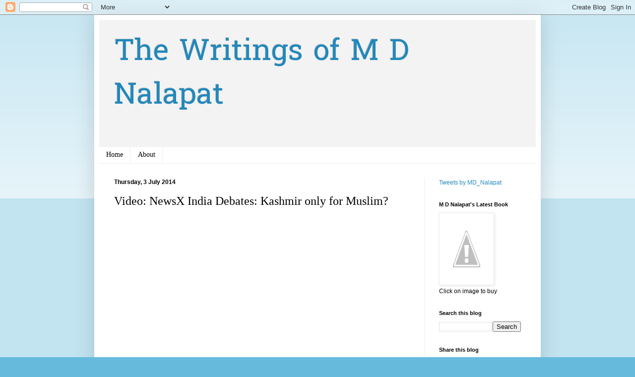

--- FILE ---
content_type: text/html; charset=UTF-8
request_url: https://globe.mdnalapat.com/b/stats?style=BLACK_TRANSPARENT&timeRange=ALL_TIME&token=APq4FmCK657jvELoRE7hV9TYJFMJ4b021TZsuhqiW2m9LYIfBeZF-ad5BqQV9A6YLVkJOV6re-qv61kOQJx9syO3gx2BwWHKgg
body_size: 40
content:
{"total":1256025,"sparklineOptions":{"backgroundColor":{"fillOpacity":0.1,"fill":"#000000"},"series":[{"areaOpacity":0.3,"color":"#202020"}]},"sparklineData":[[0,14],[1,23],[2,45],[3,38],[4,45],[5,39],[6,7],[7,10],[8,9],[9,10],[10,14],[11,12],[12,14],[13,9],[14,12],[15,11],[16,13],[17,12],[18,18],[19,21],[20,19],[21,100],[22,49],[23,31],[24,23],[25,18],[26,18],[27,17],[28,27],[29,10]],"nextTickMs":34285}